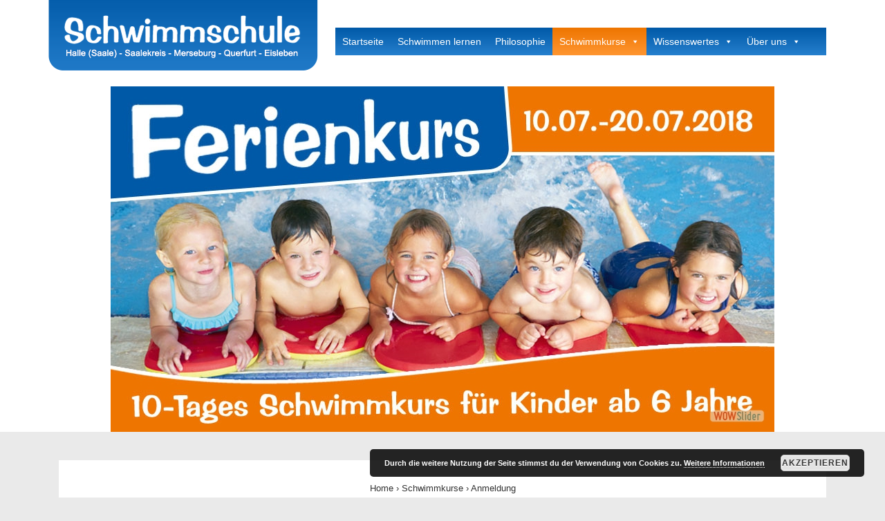

--- FILE ---
content_type: text/html; charset=utf-8
request_url: https://www.google.com/recaptcha/api2/aframe
body_size: 267
content:
<!DOCTYPE HTML><html><head><meta http-equiv="content-type" content="text/html; charset=UTF-8"></head><body><script nonce="6fxiukg5DWjmg92MziReEA">/** Anti-fraud and anti-abuse applications only. See google.com/recaptcha */ try{var clients={'sodar':'https://pagead2.googlesyndication.com/pagead/sodar?'};window.addEventListener("message",function(a){try{if(a.source===window.parent){var b=JSON.parse(a.data);var c=clients[b['id']];if(c){var d=document.createElement('img');d.src=c+b['params']+'&rc='+(localStorage.getItem("rc::a")?sessionStorage.getItem("rc::b"):"");window.document.body.appendChild(d);sessionStorage.setItem("rc::e",parseInt(sessionStorage.getItem("rc::e")||0)+1);localStorage.setItem("rc::h",'1768854356032');}}}catch(b){}});window.parent.postMessage("_grecaptcha_ready", "*");}catch(b){}</script></body></html>

--- FILE ---
content_type: text/css
request_url: https://frei-schwimmer.de/wp-content/uploads/wow-slider-plugin/12/style.css
body_size: 12949
content:
/*
 *	generated by WOW Slider 8.7
 *	template Stream
 */
@import url(https://fonts.googleapis.com/css?family=PT+Sans&subset=latin,latin-ext);
#wowslider-container12 { 
	display: table;
	zoom: 1; 
	position: relative;
	width: 100%;
	max-width: 960px;
	max-height:500px;
	margin:5px auto 12.5px;
	z-index:90;
	text-align:left; /* reset align=center */
	font-size: 10px;
	text-shadow: none; /* fix some user styles */

	/* reset box-sizing (to boostrap friendly) */
	-webkit-box-sizing: content-box;
	-moz-box-sizing: content-box;
	box-sizing: content-box; 
}
* html #wowslider-container12{ width:960px }
#wowslider-container12 .ws_images ul{
	position:relative;
	width: 10000%; 
	height:100%;
	left:0;
	list-style:none;
	margin:0;
	padding:0;
	border-spacing:0;
	overflow: visible;
	/*table-layout:fixed;*/
}
#wowslider-container12 .ws_images ul li{
	position: relative;
	width:1%;
	height:100%;
	line-height:0; /*opera*/
	overflow: hidden;
	float:left;
	/*font-size:0;*/
	padding:0 0 0 0 !important;
	margin:0 0 0 0 !important;
}

#wowslider-container12 .ws_images{
	position: relative;
	left:0;
	top:0;
	height:100%;
	max-height:500px;
	max-width: 960px;
	vertical-align: top;
	border:none;
	overflow: hidden;
}
#wowslider-container12 .ws_images ul a{
	width:100%;
	height:100%;
	max-height:500px;
	display:block;
	color:transparent;
}
#wowslider-container12 img{
	max-width: none !important;
}
#wowslider-container12 .ws_images .ws_list img,
#wowslider-container12 .ws_images > div > img{
	width:100%;
	border:none 0;
	max-width: none;
	padding:0;
	margin:0;
}
#wowslider-container12 .ws_images > div > img {
	max-height:500px;
}

#wowslider-container12 .ws_images iframe {
	position: absolute;
	z-index: -1;
}

#wowslider-container12 .ws-title > div {
	display: inline-block !important;
}

#wowslider-container12 a{ 
	text-decoration: none; 
	outline: none; 
	border: none; 
}

#wowslider-container12  .ws_bullets { 
	float: left;
	position:absolute;
	z-index:70;
}
#wowslider-container12  .ws_bullets div{
	position:relative;
	float:left;
	font-size: 0px;
}
/* compatibility with Joomla styles */
#wowslider-container12  .ws_bullets a {
	line-height: 0;
}

#wowslider-container12  .ws_script{
	display:none;
}
#wowslider-container12 sound, 
#wowslider-container12 object{
	position:absolute;
}

/* prevent some of users reset styles */
#wowslider-container12 .ws_effect {
	position: static;
	width: 100%;
	height: 100%;
}

#wowslider-container12 .ws_photoItem {
	border: 2em solid #fff;
	margin-left: -2em;
	margin-top: -2em;
}
#wowslider-container12 .ws_cube_side {
	background: #A6A5A9;
}


#wowslider-container12.ws_gestures {
	cursor: -webkit-grab;
	cursor: -moz-grab;
	cursor: url("[data-uri]"), move;
}
#wowslider-container12.ws_gestures.ws_grabbing {
	cursor: -webkit-grabbing;
	cursor: -moz-grabbing;
	cursor: url("[data-uri]"), move;
}

/* hide controls when video start play */
#wowslider-container12.ws_video_playing .ws_bullets,
#wowslider-container12.ws_video_playing .ws_fullscreen,
#wowslider-container12.ws_video_playing .ws_next,
#wowslider-container12.ws_video_playing .ws_prev {
	display: none;
}


/* youtube/vimeo buttons */
#wowslider-container12 .ws_video_btn {
	position: absolute;
	display: none;
	cursor: pointer;
	top: 0;
	left: 0;
	width: 100%;
	height: 100%;
	z-index: 55;
}
#wowslider-container12 .ws_video_btn.ws_youtube,
#wowslider-container12 .ws_video_btn.ws_vimeo {
	display: block;
}
#wowslider-container12 .ws_video_btn div {
	position: absolute;
	background-image: url(./playvideo.png);
	background-size: 200%;
	top: 50%;
	left: 50%;
	width: 7em;
	height: 5em;
	margin-left: -3.5em;
	margin-top: -2.5em;
}
#wowslider-container12 .ws_video_btn.ws_youtube div {
	background-position: 0 0;
}
#wowslider-container12 .ws_video_btn.ws_youtube:hover div {
	background-position: 100% 0;
}
#wowslider-container12 .ws_video_btn.ws_vimeo div {
	background-position: 0 100%;
}
#wowslider-container12 .ws_video_btn.ws_vimeo:hover div {
	background-position: 100% 100%;
}

#wowslider-container12 .ws_playpause.ws_hide {
	display: none !important;
}
#wowslider-container12  .ws_bullets { 
	padding: 15px 0; 
}
#wowslider-container12 .ws_bullets a { 
	width:12px;
	height:12px;
	border-radius: 50%;
	background: #34495E;
	float: left; 
	text-indent: -4000px; 
	position:relative;
	margin-left:5px;
	color:transparent;
}
#wowslider-container12 .ws_bullets a.ws_selbull{
	background: #ffffff;
	color:#ffffff;
}
#wowslider-container12 a.ws_next, #wowslider-container12 a.ws_prev {
	position: absolute;
	top: 50%;
	height: 7em;
	margin-top: -3.5em;
	width: 5em;
	z-index: 60;
}
#wowslider-container12 a.ws_next{
	right:0;
}

#wowslider-container12 a.ws_next span i:after,
#wowslider-container12 a.ws_next span b:after,
#wowslider-container12 a.ws_next span i:before,
#wowslider-container12 a.ws_next span b:before,
#wowslider-container12 a.ws_prev span i:after,
#wowslider-container12 a.ws_prev span b:after,
#wowslider-container12 a.ws_prev span i:before,
#wowslider-container12 a.ws_prev span b:before{
	content: '';
	position: absolute;
	width: 100%;
	height: .3em;
	background: #ffffff;
	top: 3.2em;
	-webkit-transition: .3s all ease-in-out;
	transition: .3s all ease-in-out;

	/* Fix  */
	-webkit-backface-visibility: hidden;
	backface-visibility: hidden;
	outline: 1px solid transparent;
}
#wowslider-container12 a.ws_next span b:after,
#wowslider-container12 a.ws_next span b:before,
#wowslider-container12 a.ws_prev span b:after,
#wowslider-container12 a.ws_prev span b:before{
	background: #34495E;
	width: 0;
}
#wowslider-container12 a.ws_next span i:after,
#wowslider-container12 a.ws_next span b:after,
#wowslider-container12 a.ws_prev span i:after,
#wowslider-container12 a.ws_prev span b:after{
	-webkit-transform: rotate(40deg);
	-ms-transform: rotate(40deg);
	transform: rotate(40deg);
}
#wowslider-container12 a.ws_next span i:before,
#wowslider-container12 a.ws_next span b:before,
#wowslider-container12 a.ws_prev span i:before,
#wowslider-container12 a.ws_prev span b:before{
	-webkit-transform: rotate(-40deg);
	-ms-transform: rotate(-40deg);
	transform: rotate(-40deg);
}

#wowslider-container12 a.ws_prev span i:after,
#wowslider-container12 a.ws_prev span i:before,
#wowslider-container12 a.ws_prev span b:after,
#wowslider-container12 a.ws_prev span b:before{
	-webkit-transform-origin: 0 0;
	-ms-transform-origin: 0 0;
	transform-origin: 0 0;
	left: 1em;
}
#wowslider-container12 a.ws_next span i:after,
#wowslider-container12 a.ws_next span i:before,
#wowslider-container12 a.ws_next span b:after,
#wowslider-container12 a.ws_next span b:before{
	-webkit-transform-origin: 100% 0;
	-ms-transform-origin: 100% 0;
	transform-origin: 100% 0;
	right: 1em;
}

#wowslider-container12 a.ws_next:hover span i:before,
#wowslider-container12 a.ws_next:hover span b:before,
#wowslider-container12 a.ws_prev:hover span i:before,
#wowslider-container12 a.ws_prev:hover span b:before{
	-webkit-transform: rotate(-30deg);
	-ms-transform: rotate(-30deg);
	transform: rotate(-30deg);
}
#wowslider-container12 a.ws_next:hover span i:after,
#wowslider-container12 a.ws_next:hover span b:after,
#wowslider-container12 a.ws_prev:hover span i:after,
#wowslider-container12 a.ws_prev:hover span b:after{
	-webkit-transform: rotate(30deg);
	-ms-transform: rotate(30deg);
	transform: rotate(30deg);
}
#wowslider-container12 a.ws_prev:hover span b:after,
#wowslider-container12 a.ws_prev:hover span b:before,
#wowslider-container12 a.ws_next:hover span b:after,
#wowslider-container12 a.ws_next:hover span b:before{
	width:100%;
}

/*playpause*/
#wowslider-container12 .ws_playpause {
    position: absolute;
    width: 3em;
    height: 2em;
    top: 1.5em;
    left: 0.5em;
    z-index: 59;
}

#wowslider-container12 .ws_pause span i, #wowslider-container12 .ws_pause span b{
	position: absolute;
  	width: 0.2em;
  	height: 2em;
  	background: #ffffff;
	-webkit-transition: background 300ms ease-in-out;
	transition: background 300ms ease-in-out;
}

#wowslider-container12 .ws_pause span i{
	left: 1.4em;
}

#wowslider-container12 .ws_pause span b{
	left: 2.1em;
}


#wowslider-container12 .ws_play span{
	border: solid transparent;
	position: absolute;
  	pointer-events: none;
	border-left-color: #ffffff;
	border-width: 10px;
	top: 0;
	left: 1.4em;
	-webkit-transition:  border-left-color 300ms ease-in-out;
	transition:  border-left-color 300ms ease-in-out;
}

#wowslider-container12 .ws_pause:hover span i, #wowslider-container12 .ws_pause:hover span b{
	background: #34495E;
}
#wowslider-container12 .ws_play:hover span{
	border-left-color: #34495E;
}
/* bottom center */
#wowslider-container12  .ws_bullets {
    bottom: 0px;
	left:50%;
}
#wowslider-container12  .ws_bullets div{
	left:-50%;
}
#wowslider-container12 .ws_bulframe span {
	visibility: visible;
	opacity: 1;
	position: absolute;
	width: 0;
	height: 0;
	border-left: 5px solid transparent;
	border-right: 5px solid transparent;
	border-top: 5px solid #ffffff;
	bottom: -5px;
	margin-left: -5px;
	left: 50%;
}#wowslider-container12 .ws-title{
	position: absolute;
	font: 1.8em 'PT Sans', sans-serif;	
	margin-right:10em;
	z-index: 50;
    color: #34495E;
	background: none;
	padding: 30px;
	bottom: 0px;
	top: auto;
	opacity: 1;
}
#wowslider-container12 .ws-title div,#wowslider-container12 .ws-title span{
	display:inline-block;
	background-color:#ffffff;
}
#wowslider-container12 .ws-title div{
	display:block;
	margin-top:0.5em;
	font-size: 0.8em;
	line-height: 1.15em;
	padding: 5px 20px;
}
#wowslider-container12 .ws-title span{
	font-size: 1.6em;
	padding: 10px 20px;
}#wowslider-container12 a.ws_next,
#wowslider-container12 a.ws_prev,
#wowslider-container12 .ws_playpause {
	display:none;
}

* html #wowslider-container12 a.ws_next,* html #wowslider-container12 a.ws_prev{display:block}

#wowslider-container12:hover a.ws_next,
#wowslider-container12:hover a.ws_prev,
#wowslider-container12:hover .ws_playpause {
	display:block
}#wowslider-container12 .ws_images > ul{
	animation: wsBasic 63s infinite;
	-moz-animation: wsBasic 63s infinite;
	-webkit-animation: wsBasic 63s infinite;
}
@keyframes wsBasic{0%{left:-0%} 7.94%{left:-0%} 11.11%{left:-100%} 19.05%{left:-100%} 22.22%{left:-200%} 30.16%{left:-200%} 33.33%{left:-300%} 41.27%{left:-300%} 44.44%{left:-400%} 52.38%{left:-400%} 55.56%{left:-500%} 63.49%{left:-500%} 66.67%{left:-600%} 74.6%{left:-600%} 77.78%{left:-700%} 85.71%{left:-700%} 88.89%{left:-800%} 96.83%{left:-800%} }
@-moz-keyframes wsBasic{0%{left:-0%} 7.94%{left:-0%} 11.11%{left:-100%} 19.05%{left:-100%} 22.22%{left:-200%} 30.16%{left:-200%} 33.33%{left:-300%} 41.27%{left:-300%} 44.44%{left:-400%} 52.38%{left:-400%} 55.56%{left:-500%} 63.49%{left:-500%} 66.67%{left:-600%} 74.6%{left:-600%} 77.78%{left:-700%} 85.71%{left:-700%} 88.89%{left:-800%} 96.83%{left:-800%} }
@-webkit-keyframes wsBasic{0%{left:-0%} 7.94%{left:-0%} 11.11%{left:-100%} 19.05%{left:-100%} 22.22%{left:-200%} 30.16%{left:-200%} 33.33%{left:-300%} 41.27%{left:-300%} 44.44%{left:-400%} 52.38%{left:-400%} 55.56%{left:-500%} 63.49%{left:-500%} 66.67%{left:-600%} 74.6%{left:-600%} 77.78%{left:-700%} 85.71%{left:-700%} 88.89%{left:-800%} 96.83%{left:-800%} }


* html #wowslider-container12 .ws_shadow{/*ie6*/
	background:none;
	filter:progid:DXImageTransform.Microsoft.AlphaImageLoader( src='wowslider/install//bg.png', sizingMethod='scale');
}
*+html #wowslider-container12 .ws_shadow{/*ie7*/
	background:none;
	filter:progid:DXImageTransform.Microsoft.AlphaImageLoader( src='wowslider/install//bg.png', sizingMethod='scale');
}
#wowslider-container12 .ws_bulframe div div{
	height: auto;
}

@media all and (max-width:760px) {
	#wowslider-container12 .ws_fullscreen {
		display: block;
	}
}
@media all and (max-width:400px){
	#wowslider-container12 .ws_controls,
	#wowslider-container12 .ws_bullets,
	#wowslider-container12 .ws_thumbs{
		display: none
	}
}

--- FILE ---
content_type: text/plain
request_url: https://www.google-analytics.com/j/collect?v=1&_v=j102&a=294192244&t=pageview&_s=1&dl=https%3A%2F%2Ffrei-schwimmer.de%2Fschwimmkurse%2Fanmeldung%2F&ul=en-us%40posix&dt=Schwimmlernkurse%20-%20Termine%20und%20Anmeldung&sr=1280x720&vp=1280x720&_u=IGBAgEABAAAAACAAI~&jid=289848972&gjid=1243099188&cid=279536669.1768854355&tid=UA-57304265-1&_gid=952438466.1768854355&_slc=1&z=539978697
body_size: -451
content:
2,cG-05T6W5D6C7

--- FILE ---
content_type: text/javascript
request_url: https://frei-schwimmer.de/wp-content/plugins/visual-form-builder/public/assets/js/i18n/validate/messages-de_DE.js?ver=1.9.0
body_size: 1993
content:
/*
 * Translated default messages for the jQuery validation plugin.
 * Locale: DE (German, Deutsch)
 */
(function($) {
	$.extend(
		$.validator.messages,
		{
			required: "Dieses Feld ist ein Pflichtfeld.",
			remote: "Bitte korrigieren Sie dieses Feld.",
			email: "Geben Sie bitte eine gültige E-Mail Adresse ein.",
			url: "Geben Sie bitte eine gültige URL ein.",
			date: "Bitte geben Sie ein gültiges Datum ein.",
			dateISO: "Bitte geben Sie ein gültiges Datum ein (ISO).",
			number: "Geben Sie bitte eine Nummer ein.",
			digits: "Geben Sie bitte nur Ziffern ein.",
			creditcard: "Geben Sie bitte eine gültige Kreditkarten-Nummer ein.",
			equalTo: "Bitte denselben Wert wiederholen.",
			accept: "Bitte geben Sie einen Wert mit einer gültigen Erweiterung.",
			maxlength: $.validator.format( "Geben Sie bitte maximal {0} Zeichen ein." ),
			minlength: $.validator.format( "Geben Sie bitte mindestens {0} Zeichen ein." ),
			rangelength: $.validator.format( "Geben Sie bitte mindestens {0} und maximal {1} Zeichen ein." ),
			range: $.validator.format( "Geben Sie bitte einen Wert zwischen {0} und {1} ein." ),
			max: $.validator.format( "Geben Sie bitte einen Wert kleiner oder gleich {0} ein." ),
			min: $.validator.format( "Geben Sie bitte einen Wert größer oder gleich {0} ein." ),
			maxWords: $.validator.format( "Geben Sie bitte {0} Wörter oder weniger." ),
			minWords: $.validator.format( "Geben Sie bitte mindestens {0} Worte." ),
			rangeWords: $.validator.format( "Geben Sie bitte zwischen {0} und {1} Wörter eingeben." ),
			alphanumeric: "Buchstaben, Zahlen und Unterstrichen bitte",
			lettersonly: "Nur Buchstaben bitte",
			nowhitespace: "Kein Leerzeichen bitte",
			phone: 'Bitte geben Sie eine gültige Telefonnummer. Die meisten US / Canada und internationale Formate akzeptiert.',
			ipv4: 'Bitte geben Sie eine gültige IP v4 Adresse.',
			ipv6: 'Bitte geben Sie eine gültige IP-v6-Adresse.',
			ziprange: 'Ihre ZIP-Code muss im Bereich 902xx-xxxx bis 905-xx-xxxx sein',
			zipcodeUS: 'Die angegebene US-Postleitzahl ist ungültig',
			integer: 'Eine positive oder negative Nicht-Dezimalzahl bitte',
			vfbUsername: 'Dieser Benutzername ist bereits registriert. Bitte wählen Sie einen anderen'
		}
	);
}(jQuery));
